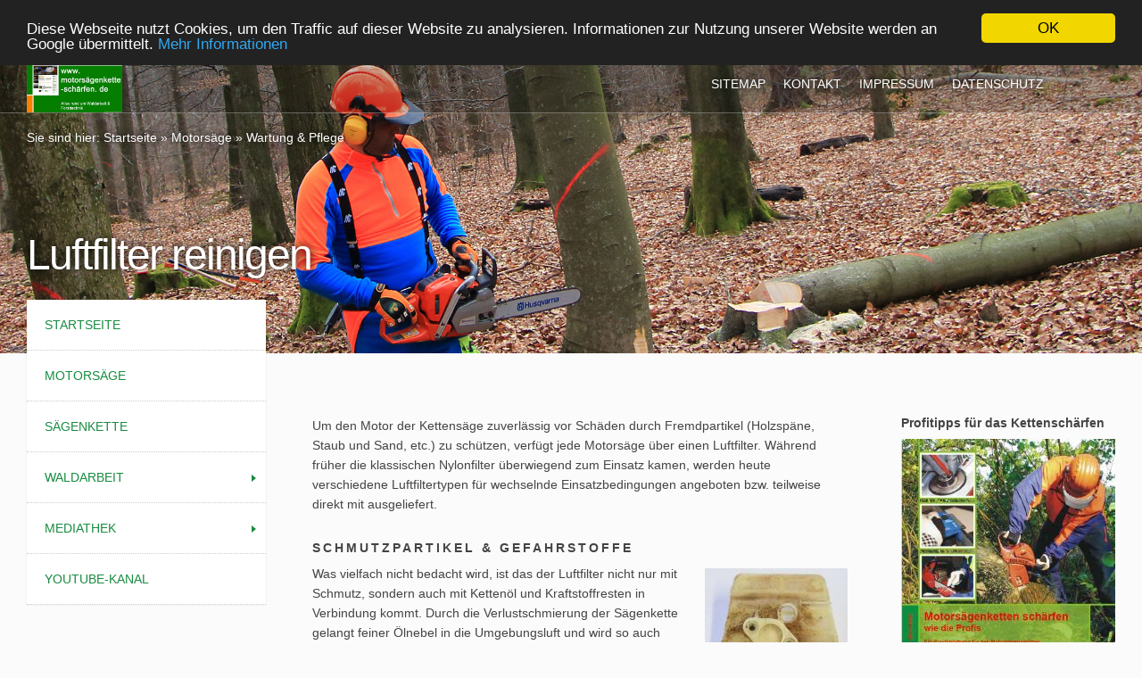

--- FILE ---
content_type: text/html
request_url: http://www.motorsaegenkette-schaerfen.de/motorsaege/motorsaege-reparieren/luftfilter-reinigen.html
body_size: 5312
content:
<!DOCTYPE html>
<html lang="de">
<head>
<title>Motors&auml;genkette sch&auml;rfen</title>
<meta charset="ISO-8859-1" />
<meta http-equiv="X-UA-Compatible" content="IE=edge" />
<meta name="author" content="Marco Reetz" />
<meta name="description" content="Wartung und Pflege der Motors&auml;ge" />
<meta name="keywords" lang="de" content="Motors&auml;ge, Stihl, Dolmar, Husqvarna, Brennholz, Motors&auml;genkurs,Kettens&auml;ge, Motorsaege, Motors&auml;genkette sch&auml;rfen, Forstwerkzeug, Forstbekleidung," />
<meta name="generator" content="SIQUANDO Web 8 (#6346-5070)" />
<link rel="stylesheet" type="text/css" href="../../assets/sf.css" />
<link rel="stylesheet" type="text/css" href="../../assets/sd.css" />
<link rel="stylesheet" type="text/css" href="../../assets/sc.css" />
<link rel="stylesheet" type="text/css" href="../../assets/ssb.css" />
<link rel="stylesheet" type="text/css" href="../../assets/scal.css" />
<link rel="shortcut icon" href="http://www.motorsägenkette-schärfen.de/images/favicon.ico" />
<link rel="canonical" href="http://www.motorsägenkette-schärfen.de/motorsaege/motorsaege-reparieren/luftfilter-reinigen.html" />
<script type="text/javascript" src="../../assets/jq.js"></script>
<script type="text/javascript" src="../../assets/aurum.js"></script>
</head>

<body>

<script type="text/javascript">
	/* <![CDATA[ */

	$(document).ready(function() {
			})
	
	/* ]]> */
</script>


<!-- Begin Cookie Consent plugin by Silktide - http://silktide.com/cookieconsent -->
<script type="text/javascript">
    window.cookieconsent_options = {"message":"Diese Webseite nutzt Cookies, um den Traffic auf dieser Website zu analysieren. Informationen zur Nutzung unserer Website werden an Google übermittelt.","dismiss":"OK","learnMore":"Mehr Informationen","link":"http://www.google.com/intl/de/policies/technologies/cookies/","theme":"dark-top"};
</script>

<script type="text/javascript" src="//cdnjs.cloudflare.com/ajax/libs/cookieconsent2/1.0.9/cookieconsent.min.js"></script>
<!-- End Cookie Consent plugin -->
<div id="topbox" data-autoprogress="5" data-direct="true" data-captions="true" data-parallax="true">

<ul>

<li>
<img src="../../images/s2dlogo.jpg" alt="" />
</ul>

<div id="topboxbar"></div>

<div id="topboxoverlay">
	<div class="aurumcenter">

		<div id="breadcrumbs">
		
		Sie sind hier:

  <a href="../../index.html">Startseite</a>
  &raquo; <a href="../index.html">Motors&auml;ge</a>
  &raquo; <a href="./index.html">Wartung &amp; Pflege</a>
		
		
		</div>
		
<div id="commonnav" class="aurumsearch">
<a href="../../datenschutz.html">Datenschutz</a>
<a href="../../impressum.html">Impressum</a>
<a href="../../kontakt.php">Kontakt</a>
<a href="../../sitemap.html">Sitemap</a>
</div>

<a href="../../index.html"><img src="../../images/intro-blank_96dpi_logo.jpg" id="logo" alt=""/></a>
<a href="../../index.html"><img src="../../images/intro-blank_96dpi_logosmall.jpg" id="logosmall" alt=""/></a>
<h1>Luftfilter reinigen</h1>

<div id="aurummenu"></div>

<div id="aurumcaption"></div>

</div>
</div>

</div>

<div id="contentbox">

<div class="aurumcenter">

<ul id="navigation" class="ngaurumhover">

<li><a href="../../index.html">Startseite</a></li>

  <li><a href="../index.html">Motors&auml;ge</a>
    </li>
  <li><a href="../../schneidegarnitur/index.html">S&auml;genkette</a>
    </li>
  <li><a href="../../waldarbeit/index.html">Waldarbeit</a>
      <ul>
          <li><a href="../../waldarbeit/unfallverhuetung/index.html">Unfallverh&uuml;tung</a>
      	  </li>
	      <li><a href="../../waldarbeit/faelltechnik/index.html">F&auml;lltechnik</a>
      	  </li>
	      <li><a href="../../waldarbeit/arbeitsverfahren/index.html">Arbeitsverfahren</a>
      	  </li>
		</ul>
    </li>
  <li><a href="../../mediathek-1/index.html">Mediathek</a>
      <ul>
          <li><a href="../../mediathek-1/presse/index.html">Wir in der Presse</a>
      	  </li>
	      <li><a href="../../mediathek-1/download/index.html">Download</a>
      	  </li>
	      <li><a href="../../mediathek-1/buch--medien/index.html">Leseecke</a>
      	  </li>
	      <li><a href="../../mediathek-1/links/index.html">Links</a>
      	  </li>
		</ul>
    </li>
  <li><a href="../../mediathek/index.html">YouTube-Kanal</a>
    </li>
</ul>

<div id="maincontainer">

<div id="main">
	<div id="content">
	<div class="paragraph">
<p style="" >Um den Motor der Kettens&auml;ge zuverl&auml;ssig vor Sch&auml;den durch Fremdpartikel (Holzsp&auml;ne, Staub und Sand, etc.) zu sch&uuml;tzen, verf&uuml;gt jede Motors&auml;ge &uuml;ber einen Luftfilter. W&auml;hrend fr&uuml;her die klassischen Nylonfilter &uuml;berwiegend zum Einsatz kamen, werden heute verschiedene Luftfiltertypen f&uuml;r wechselnde Einsatzbedingungen angeboten bzw. teilweise direkt mit ausgeliefert.</p>
</div>
<h2><a name="2665689caf059a204"></a>Schmutzpartikel &amp; Gefahrstoffe</h2>
<div class="sidepictureright">
	
	
	
<a href="../../images/luftfilter-2.jpg" target="_blank"><img src="../../images/luftfilter-2_160.jpg" width="160" height="120" class="picture" alt="" border="0"/></a>
<h3>verschmutzter Luftfilter</h3>
<p></p>
</div>
<div class="paragraph">
<p style="" >Was vielfach nicht bedacht wird, ist das der Luftfilter nicht nur mit Schmutz, sondern auch mit Ketten&ouml;l und Kraftstoffresten in Verbindung kommt. Durch die Verlustschmierung der S&auml;genkette gelangt feiner &Ouml;lnebel in die Umgebungsluft und wird so auch wieder mit angesaugt. Ebenso erfolgt durch einen Drehzahlwechsel (Vollgas zu Leerlauf) ein kurzfristiger Luft-Kraftstoffgemisch-R&uuml;ckstau im Lufttrichter, der wiederum zur Verschmutzung des Luftfilters mit Kraftstoffresten f&uuml;hren kann. Diese gesundheitlich brisante Mischung aus Holzstaub, &Ouml;l- und Kraftstoffresten gilt es durch regelm&auml;&szlig;ige Reinigung so zu beseitigen, dass eine Gef&auml;hrdung der eigenen Gesundheit ausgeschlossen wird. Das Reinigen des Luftfilters mit Druckluft ist unter diesem Aspekt &uuml;brigens keine gute Methode. Doch dazu gleich mehr.</p>
</div>
<div class="clearer"></div>
<h2><a name="2665689caf059f705"></a>Luftfiltertypen</h2>
<div class="sidepictureright">
	
	
	
<a href="../../images/nylonfilter.jpg" target="_blank"><img src="../../images/nylonfilter_160.jpg" width="160" height="120" class="picture" alt="" border="0"/></a>
<h3>Nylonfilter</h3>
<p>Abb. 1</p>
</div>
<div class="paragraph">
<p style="" >Nach wie vor kommen am h&auml;ufigsten die Nylon-Filter (s. Abb. 1) zum Einsatz. Auf ein festes Kunststoffgeh&auml;use wird beim Nylonfilter ein feines Netz aufgebracht. Dieser Filter ist ideal f&uuml;r Schnitte in waldfrischem Holz und unter normalen Luft- und Temperaturbedingungen. Er reinigt zuverl&auml;ssig die Ansaugluft ohne dabei zu schnell zu verschmutzen.</p>
</div>
<div class="clearer"></div>
<div class="paragraph">
<script type="text/javascript"><!--
google_ad_client = "ca-pub-1597705832627120";
/* Link Block 468x15 */
google_ad_slot = "8962355841";
google_ad_width = 468;
google_ad_height = 15;
//-->
</script>
<script type="text/javascript"
src="http://pagead2.googlesyndication.com/pagead/show_ads.js">
</script></div>
<div class="sidepictureright">
	
	
	
<a href="../../images/vliesfilter.jpg" target="_blank"><img src="../../images/vliesfilter_160.jpg" width="160" height="120" class="picture" alt="" border="0"/></a>
<h3>Vliesfilter</h3>
<p>Abb. 2</p>
</div>
<div class="paragraph">
<p style="" >Der beflockte Vlies-Filter (s. Abb. 2) ist dagegen eher f&uuml;r Schnitte in trockenem Holz und staubiger Umgebung gedacht. Er wei&szlig;t eine h&ouml;here Filterwirkung, insbesondere f&uuml;r feinste Staubpartikel, auf. F&uuml;r Eins&auml;tze unter &bdquo;normalen&ldquo; Waldbedingungen ist er eher weniger geeignet. <br/><br/>Schaumstofffilter kommen h&auml;ufig bei Motors&auml;gen der unteren Leistungsklasse zum Einsatz. <br/><br/>Vereinzelt werden bei Freischneideger&auml;ten auch Papierfilter als Einwegfilter eingebaut. Diese Filter halten die Ansaugluft eine gewisse Anzahl an Betriebsstunden sauber, bevor sie dann gegen einen neuen Filter ausgetauscht werden m&uuml;ssen. <br/><br/>Zus&auml;tzlich zu den hier beschriebenen Filtern kommen bei einigen Herstellern noch Vorfilter zum Einsatz. Diese bestehen entweder aus einem kleinen Nylonfilter oder sind als grobes Sieb im Geh&auml;use der Luftfilterabdeckung integriert.<br/><br/>Eine technisch sehr innovative L&ouml;sung ist auch die Zentrifugalreinigung. Lesen Sie <a title="" href="../motorsaegentechnik/zentrifugalreinigung.html">hier mehr dazu&hellip;</a></p>
</div>
<div class="clearer"></div>
<h2><a name="2665689caf05a5506"></a>Allgemeines zur Reinigung</h2>
<div class="paragraph">
<ul>
<li >
Reinigen Sie Ihren Luftfilter regelm&auml;&szlig;ig, am besten vor bzw. nach dem Gebrauch.</li>
<li >
Erneuern Sie unbedingt einen defekten Luftfilter umgehend, da ansonsten Schmutzpartikel in den Motor gelangen und diesen besch&auml;digen k&ouml;nnen.</li>
<li >
Reinigen Sie den Luftfilter nicht mit Druckluft in geschlossenen R&auml;umen. Die Schadstoffe werden sonst m&ouml;glicherweise von Ihnen wieder eingeatmet.</li>
<li >
Bei Reinigung mit Druckluft im Feien halten Sie bitte Abstand vom Gitter, um dieses nicht zu Besch&auml;digen. </li>
<li >
Vorsicht! Tragen Sie beim Reinigen geeignete Handschuhe und evt. eine Schutzbrille. Achten Sie auf eine gute Be- bzw. Entl&uuml;ftung des Arbeitsbereiches. </li>
</ul>
</div>
<div class="paragraph">
<table width="100%" class="cells">

  <tr>
                  <td width="25%"  class="headercell" align="left" valign="top">
      	        ACHTUNG!	  	  </td>
                <td width="75%"  class="headercell" align="left" valign="top">
      	        &nbsp;	  	  </td>
    </tr>
  <tr>
                            <td width="25%"  class="cell" align="left" valign="top">
		      	                  	
        	
	    	
	              	      <a href="../../images/chokeklappe.jpg" target="_blank"><img src="../../images/chokeklappetable25.jpg" width="138" height="103" alt="" border="0"/></a>
	    	    	  	  </td>
                          <td width="75%"  class="cell" align="left" valign="top">
		      	        <b>Bei einigen Herstellern ist die Kaltstart- bzw. Chokeklappe und die zugeh&ouml;rige R&uuml;ckholfeder in das Luftfiltergeh&auml;use (s. Abb. links) integriert. Beide Bauteile k&ouml;nnen bei unvorsichtiger Handhabung herausspringen und verloren gehen. Folge: St&ouml;rung der Motors&auml;ge. </b>	  	  </td>
    </tr>
</table>
</div>
<h2><a name="2665689cf406e4a02"></a>So reinigen Sie richtig!</h2>
<div class="paragraph">
<table width="100%" class="cells">

  <tr>
                            <td width="25%"  class="cell" align="left" valign="top">
		      	                  	
        	
	    	
	              	      <a href="../../images/luftfilter-4.jpg" target="_blank"><img src="../../images/luftfilter-4table25.jpg" width="138" height="103" alt="" border="0"/></a>
	    	    	  	  </td>
                          <td width="75%"  class="cell" align="left" valign="top">
		      	        Montieren Sie den Luftfilter durch L&ouml;sen der Schrauben oder Halteb&uuml;gel vom Vergaser ab und &ouml;ffnen Sie ihn an den seitlich angebrachten Nasen durch Verkanten eines Schraubenziehers o.&auml;. 	  	  </td>
    </tr>
  <tr>
                            <td width="25%"  class="cell" align="left" valign="top">
		      	                  	
        	
	    	
	              	      <a href="../../images/luftfilter-14.jpg" target="_blank"><img src="../../images/luftfilter-14table25.jpg" width="138" height="103" alt="" border="0"/></a>
	    	    	  	  </td>
                          <td width="75%"  class="cell" align="left" valign="top">
		      	        Dichten Sie die Venturi&ouml;ffnung mit einem Reinigungstuch ab, so dass keine Schmutzpartikel in den Lufttrichter des Vergasers gelangen k&ouml;nnen. 	  	  </td>
    </tr>
  <tr>
                            <td width="25%"  class="cell" align="left" valign="top">
		      	                  	
        	
	    	
	              	      <a href="../../images/luftfilter-10.jpg" target="_blank"><img src="../../images/luftfilter-10table25.jpg" width="138" height="103" alt="" border="0"/></a>
	    	    	  	  </td>
                          <td width="75%"  class="cell" align="left" valign="top">
		      	        Legen Sie die 2 Luftfilterh&auml;lften in ein Seifen-Wasserbad (Geschirrsp&uuml;lmittel) und lassen Sie die H&auml;lften einweichen. Anschlie&szlig;end mit einem Pinsel die Staubreste im Wasserbad abb&uuml;rsten. So binden Sie die gef&auml;hrlichen Staubpartikel im Wasser. 	  	  </td>
    </tr>
  <tr>
                            <td width="25%"  class="cell" align="left" valign="top">
		      	                  	
        	
	    	
	              	      <a href="../../images/luftfilter-13.jpg" target="_blank"><img src="../../images/luftfilter-13table25.jpg" width="138" height="103" alt="" border="0"/></a>
	    	    	  	  </td>
                          <td width="75%"  class="cell" align="left" valign="top">
		      	        Beflockte Vlies-Luftfilter auf Heizung od. &uuml;ber l&auml;ngere Zeit an der Raumluft trocknen lassen. Nylon- od. Metallnetzluftfilter k&ouml;nnen ebenfalls auf der Heizung getrocknet, oder im Anschluss mit Druckluft trocken geblasen werden. Auf keinen Fall Luftfilter nass montieren. 	  	  </td>
    </tr>
  <tr>
                            <td width="25%"  class="cell" align="left" valign="top">
		      	                  	
        	
	    	
	              	      <a href="../../images/luftfilter-15.jpg" target="_blank"><img src="../../images/luftfilter-15table25.jpg" width="138" height="103" alt="" border="0"/></a>
	    	    	  	  </td>
                          <td width="75%"  class="cell" align="left" valign="top">
		      	        Kontrolle der Sommer- / Wintereinstellung und Reinigung des Vorfilters.	  	  </td>
    </tr>
  <tr>
                            <td width="25%"  class="cell" align="left" valign="top">
		      	                  	
        	
	    	
	              	      <a href="../../images/nylonfilter.jpg" target="_blank"><img src="../../images/nylonfiltertable25.jpg" width="138" height="103" alt="" border="0"/></a>
	    	    	  	  </td>
                          <td width="75%"  class="cell" align="left" valign="top">
		      	        Vor der Montage Reinigungstuch aus Venturi entfernen! Anschlie&szlig;end erfolgt die Montage aller Bauteile - Fertig!	  	  </td>
    </tr>
</table>
</div>
<h2><a name="2665689caf0667f0f"></a>Anwenderschutz</h2>
<div class="paragraph">
<p style="color: #FB0000;" >Bitte bedenken Sie: <br/><br/><b>&quot;<i>Nur die bedarfsgerechte Reinigung des Luftfilters, in Kombination mit der Verwendung von Alkylatbenzin und einer modernen Motors&auml;ge mit Schichtladung und Abgaskatalysator sowie einer richtigen Vergasereinstellung, sch&uuml;tzt Sie bestm&ouml;glich vor den Gefahren der Abgase.&quot; <br/></i></b><i><br/></i>Reinigen Sie also bitte regelm&auml;&szlig;ig Ihren Luftfilter.<i><br/><br/></i></p>
</div>
<div id="more">

<a href="index.html">Motors&auml;ge</a><br />
<a href="vergasereinstellung.html">Vergasereinstellung</a><br />
</div>
	</div>


	<div  id="sidebar">
		
			<h2>Profitipps f&uuml;r das Kettensch&auml;rfen</h2>
		<div class="paragraph">
	  
	
<a href="https://www.amazon.de/Motorsägenketten-schärfen-Praxisbildband-Motorsägenbesitzer-Forstwirtschaft/dp/3832276785/ref=sr_1_1?ie=UTF8&qid=1465738095&sr=8-1&keywords=Motorsägenkette+schärfen+wie+die+Profis" target="_blank"><img src="../../images/1.titelblatt_sbp.jpg" width="240" height="241" class="picture" alt="" border="0"/></a>
	
	
	</div>
	
			<div class="paragraph">
	<!-- W2DPluginButton -->
<p align="center"> 
<a target="_blank" href="https://www.amazon.de/Motorsägenketten-schärfen-Praxisbildband-Motorsägenbesitzer-Forstwirtschaft/dp/3832276785/ref=sr_1_1?ie=UTF8&qid=1465738095&sr=8-1&keywords=Motorsägenkette+schärfen+wie+die+Profis"><img style="border: none;" src="../../images/btn726776a6250d9f002.gif" width="204" height="40" alt="" /></a>
</p>	</div>
	
			<div class="paragraph">
	  
	
	
<img src="../../images/linie_sbp.gif" width="240" height="1" class="picture" alt="" border="0"/>	
	</div>
	
			<div class="paragraph">
	<p><b>Beliebt auf YouTube: Grundlagen der Baumf&auml;llung</b></p>	</div>
	
			<div class="paragraph">
	  
<a href="../../mediathek/index.html#012286a8ea08d8609"><img src="../../images/1_sbp.jpg" width="240" height="135" class="picture" alt="" border="0"/></a>
	
	
	
	</div>
	
			<div class="paragraph">
	<p><b>Beliebt auf YouTube: F&auml;lltechnik f&uuml;r B&auml;ume bis 25 cm </b></p>	</div>
	
			<div class="paragraph">
	  
<a href="../../mediathek/index.html#012286a8ea08dd00a"><img src="../../images/2_sbp.jpg" width="240" height="135" class="picture" alt="" border="0"/></a>
	
	
	
	</div>
	
			<div class="paragraph">
	<p><b>Beliebt auf YouTube: F&auml;lltechnik f&uuml;r r&uuml;ckh&auml;ngende B&auml;ume</b></p>	</div>
	
			<div class="paragraph">
	  
<a href="../../mediathek/index.html#012286a8ea08f3101"><img src="../../images/3_sbp.jpg" width="240" height="135" class="picture" alt="" border="0"/></a>
	
	
	
	</div>
	
			<div class="paragraph">
	<p><b>Beliebt auf YouTube: H&auml;nger sicher beseitigen</b></p>	</div>
	
			<div class="paragraph">
	  
<a href="../../mediathek/index.html#012286a8ea08fde02"><img src="../../images/4_sbp.jpg" width="240" height="135" class="picture" alt="" border="0"/></a>
	
	
	
	</div>
	
			<div class="paragraph">
	  
	
	
<img src="../../images/linie_sbp.gif" width="240" height="1" class="picture" alt="" border="0"/>	
	</div>
	
			<div class="paragraph">
	<script async src="//pagead2.googlesyndication.com/pagead/js/adsbygoogle.js"></script>
<!-- aurum_kontexspalte -->
<ins class="adsbygoogle"
     style="display:block"
     data-ad-client="ca-pub-1597705832627120"
     data-ad-slot="8154343046"
     data-ad-format="auto"></ins>
<script>
(adsbygoogle = window.adsbygoogle || []).push({});
</script>	</div>
	
			<div class="paragraph">
	<p></p>	</div>
	
		</div>		

<div class="clearfix"></div>




</div>

</div>

</div>

</div>
		

</body>
</html>


--- FILE ---
content_type: text/html; charset=utf-8
request_url: https://www.google.com/recaptcha/api2/aframe
body_size: 268
content:
<!DOCTYPE HTML><html><head><meta http-equiv="content-type" content="text/html; charset=UTF-8"></head><body><script nonce="Rk2YItzq9uiZ4f5IfcOF0g">/** Anti-fraud and anti-abuse applications only. See google.com/recaptcha */ try{var clients={'sodar':'https://pagead2.googlesyndication.com/pagead/sodar?'};window.addEventListener("message",function(a){try{if(a.source===window.parent){var b=JSON.parse(a.data);var c=clients[b['id']];if(c){var d=document.createElement('img');d.src=c+b['params']+'&rc='+(localStorage.getItem("rc::a")?sessionStorage.getItem("rc::b"):"");window.document.body.appendChild(d);sessionStorage.setItem("rc::e",parseInt(sessionStorage.getItem("rc::e")||0)+1);localStorage.setItem("rc::h",'1769529119967');}}}catch(b){}});window.parent.postMessage("_grecaptcha_ready", "*");}catch(b){}</script></body></html>

--- FILE ---
content_type: text/css
request_url: http://www.motorsaegenkette-schaerfen.de/assets/sd.css
body_size: 1609
content:
body, html {
	margin: 0px;
	padding: 0px;
	background-color: #FBFBFB;
	color: #444444;
}

.aurumcenter {
	width: 1220px;
	margin: 0 auto;
	position: relative;
}

#topbox {
	width: 100%;
	margin: 0;
	padding: 0;
	height: 330px;
	overflow: hidden;
	position: relative;
	min-width: 990px;
	background-color: #444444;	
}

#contentbox {
	min-width: 990px;
}

#topboxoverlay {
	position: absolute;
	top: 0;
	left: 0;
	right: 0;
	bottom: 0;
}

#topboxbar {
	position: absolute;
	top: 0;
	left: 0;
	right: 0;
	height: 60px;
	border-bottom: 1px solid rgba(255,255,255,0.3);
    background-color: rgba(0,0,0,0.2);
}

#topboxoverlay>div {
	height: 330px;
}

#topbox h1 {
	display: block;
	position: absolute;
	top: 160px;
	left: 0;
	color: #ffffff;
	text-shadow: 0px 0px 8px #000000;
	font-weight: normal;
	letter-spacing: -2px;
	padding: 0;
	font-size: 48px;
}

#aurumcaption {
	left: 320px;
	bottom: 22px;
	position: absolute;
	color: #ffffff;
	text-shadow: 0px 0px 8px #000000;
	font-style: italic;
	transition: opacity 0.75s;
	opacity: 1;
}

#aurumcaption.aurumhidden {
	transition: opacity 0.0s;
	opacity: 0;
}

#logo {
	display: block;
	position: absolute;
	left: 0;
	top: 0;
	height: 60px;
	border: 0;
}

#logosmall {
	display: none;
	position: absolute;
	left: 0;
	top: 0;
	height: 60px;
	border: 0;
}


#breadcrumbs {
	display: block;
	position: absolute;
	top: 80px;
	color: #ffffff;
	text-shadow: 0px 0px 8px #000000;
	width: 100%;
}

#breadcrumbs a {
	color: #ffffff;
	text-decoration: none;
}

#breadcrumbs a:hover {
	text-decoration: underline;
}


#topbox>ul {
	display: block;
	margin: 0;
	padding: 0;
	position: absolute;
	width: 100%;
	transition: transform 0.5s cubic-bezier(0.75, 0, 0.25, 1);
	-webkit-transition: -webkit-transform  0.5s cubic-bezier(0.75, 0, 0.25, 1);
}

#topbox>ul>li {
	display: block;
	list-style: none;
	margin: 0;
	padding: 0;
	width: 100%;
	height: 330px;
	overflow: hidden;
}

#topbox>ul>li>img {
	display: block;
	width: 100%;
}


#commonnav {
	display: block;
	position: absolute;
	right: 0;
	top: 0;
	text-align: right;
	box-sizing: border-box;
	padding: 20px 0;
	transition: opacity 0.5s;
	-webkit-transition: opacity 0.5s;	
}

#commonnav.aurumsearch {
	right: 80px;
}

#commonnav.aurumsearchactive {
	opacity: 0;
}

#topbox form {
	display: block;
	position: absolute;
	right: 0;
	height: 20px;
	top: 14px;
	margin: 0;
	padding: 0;
}

#topbox form input {
	width: 20px;
	height: 20px;
	padding: 6px 22px 6px 6px;
	margin: 0;
	background: rgba(0,0,0,0.6) url(./search.svg) no-repeat right center ;
	border: none;	
	color: #ffffff;
	transition: width 0.2s;
	-webkit-transition: width 0.2s;
	font: 14px/20px 'Open Sans',Verdana,Helvetica,sans-serif;
	-webkit-appearance: none;
	border-radius: 4px;
	outline: none;
}

#topbox form input.aurumsearchactive {
	width: 240px;
}

#topbox form button {
	width: 1px;
	height: 1px;
	padding: 0;
	margin: 0;
	opacity: 0;
	position: absolute;
	left: -9999px;
}

#commonnav a {
	padding-left: 20px;
	display: block;
	float: right;
	color: #ffffff;
	text-decoration: none;
	text-transform: uppercase;
	text-shadow: 0px 0px 8px #000000;
}

#commonnav a:hover {
	text-decoration: underline;
}


#aurumbullets {
	height: 21px;
	position: absolute;
	bottom: 20px;
	right: 0;
}

#aurumbullets>div {
	width: 17px;
	height: 17px;
	margin: 2px;
	float: left;
	background: url(./bullet.svg) no-repeat 0 0;
	cursor: pointer;
}

#aurumbullets div.aurumbulletactive {
	background-position: 0 -17px;
}

#navigation {
	display: block;
	margin: 0;
	padding: 0;
	list-style: none;
	background-color: #ffffff;
	width: 268px;
	position: absolute;
	left: 0;
	top: -60px;
	z-index: 1000;
	box-shadow: 0 0 2px rgba(0,0,0,0.1);
}

#navigation li {
	display: block;
	padding: 0;
	margin: 0;
	position: relative;
}

#navigation li.ngaurummenuwithchilds {
	background: url(./more.svg) no-repeat right center;
}

#navigation li>a {
	display: block;
	padding: 20px;
	margin: 0;
	text-decoration: none;
	border-bottom: 1px dotted #cccccc;
	color: #188C41;
	text-transform: uppercase;
   	transition: padding 0.2s;
	-webkit-transition: padding 0.2s;
}

#navigation li.ngaurummenuopen>a, #navigation li:hover>a {
	padding: 20px 10px 20px 30px;
}

#navigation li.active>a {
	font-weight: bold;
}

#navigation ul {
	display: block;
	position: absolute;
	margin: 0;
	padding: 0;
	left: -9999px;
	top: 0;
	width: 268px;
	background-color: #ffffff;
    transition: transform 0.2s, opacity 0.2s;
	transform: translate(-10px,0);
	-webkit-transition: -webkit-transform 0.2s, opacity 0.2s;
	-webkit-transform: translate(-10px,0);
	opacity: 0;
    z-index: 1100;
	box-shadow: 0 0 2px rgba(0,0,0,0.1);
}

#navigation li {
	transition: background-color 0.3s;
	-webkit-transition: background-color 0.3s;
}

#navigation li.ngaurummenuopen, #navigation li:hover {
	background-color: #FF9900;
}

#navigation li.ngaurummenuopen>ul {
	left: 100%;
	transform: translate(0,0);
	-webkit-transform: translate(0,0);
	opacity: 1;
}


#maincontainer {
	width: 900px;
	padding-left: 320px;
	padding-top: 60px;
}

#header {
	width: 900px;
	margin-bottom: 60px;
}

#footer {
	width: 900px;
	margin-bottom: 60px;
}


#sidebarleft {
	float: left;
	margin-right: 60px;
	min-height: 1px;
	margin-bottom: 60px;
}

#content {
	float: left;
	margin-bottom: 60px;
	width: 600px;
}

#sidebar {
	float: left;
	margin-left: 60px;
	min-height: 1px;
	margin-bottom: 60px;
	width: 240px;
}

#aurummenu {
	position: absolute;
	width:24px;
	height: 24px;
	background: url(./menu.svg) no-repeat 0 0;
	bottom: 18px;
	left: 0;
	cursor: pointer;
}

@media screen and (max-width: 1279px) {
.aurumcenter {
	width: 900px;
}

#navigation {
	left: -9999px;
	transform: translate(-10px,0);
	-webkit-transform: translate(-10px,0);
	opacity: 0;
	-webkit-transition: -webkit-transform 0.2s, opacity 0.2s;
	transition: transform 0.2s, opacity 0.2s;
}

#topbox h1 {
	top: 180px;
}


#navigation.ngaurummenuvisible {
	left: 0px;
	transform: translate(0,0);
	-webkit-transform: translate(0,0);
	opacity: 1;
}

#maincontainer {
	padding-left: 0px;
	padding-top: 30px;
}

#header, #footer, #sidebarleft, #content, #sidebarright  {
	margin-bottom: 30px;
}

#logo {
	display: none;
}

#logosmall {
	display: block;
}

#aurumcaption {
	left: 60px;
}
}

@media screen and (min-width: 1500px) {

.aurumcenter {
	width: 1320px;
}

#navigation, #navigation ul {
	width: 368px;
}

#maincontainer {
	padding-left: 420px;
}

#aurumcaption {
	left: 420px;
}

}

--- FILE ---
content_type: text/css
request_url: http://www.motorsaegenkette-schaerfen.de/assets/ssb.css
body_size: 314
content:
/* Sidebar-Elemente */

#sidebar h2 {
	font-size: 100%;
	font-weight : bold;
	margin: 10px 0 5px 0;
	padding: 0;
}

#sidebar p {
	line-height: 160%;
	padding: 0;
	margin: 0 0 10px 0;
}

#sidebar div.paragraph {
	padding: 0;
	margin: 10px 0 20px 0;
}

#sidebar a {
	text-decoration: none;
	font-weight : bold;
	color: #FF9900;
}

#sidebar a:hover {
	text-decoration: underline;
}

/* Liste */

#sidebar ul {
	list-style: none;
	padding: 0px;
	margin: 6px 0px 6px 10px;
}

#sidebar li {
	padding: 2px 0px 2px 16px;
	background: url(../images/pbull.gif) no-repeat top left;
}

/* Picture */



--- FILE ---
content_type: image/svg+xml
request_url: http://www.motorsaegenkette-schaerfen.de/assets/more.svg
body_size: 501
content:
<?xml version="1.0" encoding="utf-8"?>
<!DOCTYPE svg PUBLIC "-//W3C//DTD SVG 1.1//EN" "http://www.w3.org/Graphics/SVG/1.1/DTD/svg11.dtd">
<svg xmlns="http://www.w3.org/2000/svg" xmlns:xlink="http://www.w3.org/1999/xlink" version="1.1" baseProfile="full" width="16" height="8" viewBox="0 0 16.00 8.00" enable-background="new 0 0 16.00 8.00" xml:space="preserve">
	<path fill="#188C41" fill-opacity="1" stroke-linejoin="round" d="M 5,4L 5.21543e-007,-1.90735e-006L 5.21543e-007,8L 5,4 Z "/>
</svg>


--- FILE ---
content_type: text/javascript
request_url: http://www.motorsaegenkette-schaerfen.de/assets/aurum.js
body_size: 1554
content:
"use strict";

(function($) {
	$.fn.ngAurumSlider = function() {
		var stage = $(this).find('ul');
		var bulletscount = stage.find('li').length;
		var images = stage.find('img');
		var offset = 0;
		var timer = null;
		var autochange = parseInt($(this).attr('data-autoprogress'), 10);
		var direct = ($(this).attr('data-direct') === 'true');
		var parallax = ($(this).attr('data-parallax') === 'true');
		var bullets;
		var bulletscontainer;
		var captions = ($(this).attr('data-captions') === 'true');
		var captioncontainer = $('#aurumcaption');

		function createDirect() {
			if (direct && bulletscount > 1) {

				bulletscontainer = $('<div>', {
					'id': 'aurumbullets'
				});

				$('#topboxoverlay>.aurumcenter').append(bulletscontainer);

				for (var i = 0; i < bulletscount; i++) {
					bulletscontainer.append($('<div>'));
				}

				bullets = bulletscontainer.find('div');

				bullets.bind('click', function() {
					reset();
					offset = $(this).index();
					setOffset();
				});
			}
		}

		function setOffset() {
			if (typeof bullets !== 'undefined') {
				bullets.removeClass('aurumbulletactive').eq(offset).addClass('aurumbulletactive');
			}

			images.addClass('aurumblur').eq(offset).removeClass('aurumblur');
			stage.css('transform', 'translate(0,' + (-330 * offset) + 'px)');
			stage.css('-webkit-transform', 'translate(0,' + (-330 * offset) + 'px)');
			stage.css('-ms-transform', 'translate(0,' + (-330 * offset) + 'px)');

			if (captions) {
				captioncontainer.addClass('aurumhidden').height();
				captioncontainer.text(images.eq(offset).attr('alt')).removeClass('aurumhidden');
			}
		}

		function start() {
			if (timer === null) {
				if (autochange > 0) {
					timer = window.setInterval(nextSlide, autochange * 1000);
				}
			}
		}

		function stop() {
			if (timer !== null) {
				window.clearInterval(timer);
				timer = null;
			}
		}

		function reset() {
			stop();
			start();
		}

		function nextSlide() {
			offset++;
			if (offset >= bulletscount) offset = 0;
			setOffset();
		}

		function setScrollTop() {
			var scrolltop = $(window).scrollTop();

			if (scrolltop < 0) {
				scrolltop = 0;
			}

			if (parallax) {
				images.css({
					'transform': 'translate3d(0,' + (Math.floor(scrolltop / 2)) + 'px,0)'
				});
				images.css({
					'-webkit-transform': 'translate3d(0,' + (Math.floor(scrolltop / 2)) + 'px,0)'
				});
				images.css({
					'-ms-transform': 'translate3d(0,' + (Math.floor(scrolltop / 2)) + 'px,0)'
				});
			}
		}

		createDirect();
		setOffset();


		$(window).bind('scroll', setScrollTop);
		$(window).bind('load', start);

	};

	$.fn.ngAurumMenu = function() {
		$(this).each(function() {
			var allItems = $(this).find('li').filter(function() {
				return $(this).children('ul').length > 0;
			});

			var menu = $(this);
			var toggleButton = $('#aurummenu');
			var menuopen = false;

			menu.find('.active').parents('li').addClass('active');

			allItems.addClass('ngaurummenuwithchilds');

			function handleClick(e) {
				var parentLi = $(this).parent('li');

				if (!parentLi.hasClass('ngaurummenuopen')) {
					parentLi.siblings().removeClass('ngaurummenuopen').find('li').removeClass('ngaurummenuopen');
					parentLi.addClass('ngaurummenuopen');
					e.preventDefault();
					e.stopPropagation();
					menuopen = true;
				}
			}

			function handleOver() {
				$(this).addClass('ngaurummenuopen');
			}

			function handleOut() {
				$(this).removeClass('ngaurummenuopen');
			}

			function handleClickOut(e) {
				if (menuopen) {
					if (!$.contains(menu[0], e.target)) {
						allItems.removeClass('ngaurummenuopen');
						hideMenu();
						menuopen = false;
						e.preventDefault();
						e.stopPropagation();
					}
				}
			}

			function hideMenu() {
				menu.removeClass('ngaurummenuvisible');
			}

			function showMenu() {
				menu.addClass('ngaurummenuvisible');
				toggleButton.removeClass('ngaurummenuhidden');
				menuopen = true;
			}

			if ($(this).hasClass('ngaurumhover')) {
				allItems.bind('mouseenter', handleOver);
				allItems.bind('mouseleave', handleOut);
				menu.bind('mouseleave', hideMenu);
				toggleButton.bind('mouseenter', showMenu);
			} else {
				allItems.children('a').bind('click', handleClick);
				toggleButton.bind('click', showMenu);
				$(document).bind('touchstart mousedown', handleClickOut);
			}

		});


	};


})(jQuery);


$(document).ready(function() {
	var timerfocus=null;
	var timerblur=null;

	$('#topbox').ngAurumSlider();
	$('#navigation').ngAurumMenu();
	$('#topbox form input').bind('focus', function() {
		$('#topbox form input').addClass('aurumsearchactive');
		$('#commonnav').addClass('aurumsearchactive')

		if (timerblur!==null) {
			window.clearTimeout(timerblur);
			timerblur=null;
		}

		if (timerfocus===null) {
			timerfocus=window.setTimeout(function() {
				$('#commonnav').css('display','none');
				timerfocus=null;
			}, 500);
		}
	})
	$('#topbox form input').bind('blur', function() {
		$('#topbox form input').removeClass('aurumsearchactive').val('');
		$('#commonnav').css('display','block');

		if (timerfocus!==null) {
			window.clearTimeout(timerfocus);
			timerfocus=null;
		}

		if (timerblur===null) {

			timerblur= window.setTimeout(function() {
				$('#commonnav').removeClass('aurumsearchactive');
				timerblur=null;
			}, 100);
		}
	})
});